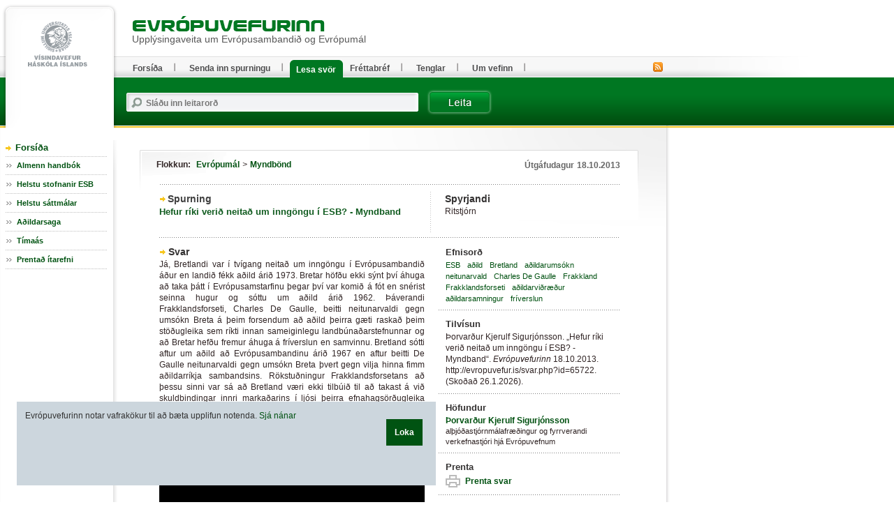

--- FILE ---
content_type: text/html; charset=UTF-8
request_url: https://www.evropuvefur.is/svar.php?id=65722
body_size: 19067
content:
<!DOCTYPE html PUBLIC "-//W3C//DTD XHTML 1.0 Transitional//EN" "http://www.w3.org/TR/xhtml1/DTD/xhtml1-transitional.dtd">

<html xmlns="http://www.w3.org/1999/xhtml" xmlns:og="http://ogp.me/ns#" xmlns:fb="https://www.facebook.com/2008/fbml" xml:lang="is" lang="is" class="lang-ev_is" >
<head>
  <meta http-equiv="Content-Type" content="text/html; charset=iso-8859-1" />
    <meta http-equiv="X-UA-Compatible" content="IE=EmulateIE7">
 
  <title>Evrópuvefurinn: Hefur ríki verið neitað um inngöngu í ESB? - Myndband</title>

                                           									<meta property="og:image" content="https://www.evropuvefur.is/myndir/evropuvefur_logo_ferhyrningur_texti_2104213.jpg"/>
				                        				 
                <meta property="fb:admins" content="723301661"/>
		                        				 
                <meta property="fb:app_id" content="160790647319351"/>
		                        				 
                <meta property="og:type" content="article"/>
		                        				 
                <meta property="og:url" content="http://www.evropuvefur.is/svar.php?id=65722"/>
		                        				 
                <meta property="og:title" content="Hefur ríki verið neitað um inngöngu í ESB? - Myndband"/>
		                        				 
                <meta property="og:description" content="Já, Bretlandi var í tvígang neitað um inngöngu í Evrópusambandið áður en landið fékk aðild árið 1973. Bretar höfðu ekki sýnt því áhuga að taka þátt í Evrópusamstarfinu þegar því var komið á fót en snérist seinna hugur og sóttu um aðild árið 1962. Þáverandi Frakklandsforseti, Charles De Gaulle, beitt..."/>
		                        				 
                <meta property="og:site_name" content="Evrópuvefurinn"/>
		         
  
  <link rel="stylesheet" type="text/css" media="screen, screen" href="/design/ev_is_screen.css?b696da8df642a48e735740171bee9af607c79295" />
  <link rel="stylesheet" type="text/css" media="print" href="/design/ev_is_print.css?b350f644f7d3d752cf07fc29bca79064124c2597" />
  <link rel="stylesheet" type="text/css" media="aural, braille, embossed, tty" href="/design/ev_is_stream.css?b696da8df642a48e735740171bee9af607c79295" />

  <link rel="alternate" type="application/rss+xml" title="RSS fyrir Evrópuvefinn" href="/evropuvefur.rss" />

  <script type="text/javascript" src="/libs/js/jquery-1.4.4.js?3945292ff776a4f8c611df09f49a051b56c0102f"></script>
  <script type="text/javascript" src="/libs/js/jquery.cookie.js?8c4cbb4a39b126679aeb4dcd82817c380b8a2041"></script>
  <script type="text/javascript" src="/libs/js/jquery-utils.js?e4285af8d8c6a192f170a2d5f9c4499e706da168"></script>

  

<!-- Piwik -->
<script type="text/javascript">
  var _paq = _paq || [];
  _paq.push(['trackPageView']);
  _paq.push(['enableLinkTracking']);
  (function() {
    var u="//vefgreinir.hi.is/";
    _paq.push(['setTrackerUrl', u+'piwik.php']);
    _paq.push(['setSiteId', 128]);
    var d=document, g=d.createElement('script'), s=d.getElementsByTagName('script')[0];
    g.type='text/javascript'; g.async=true; g.defer=true; g.src=u+'piwik.js'; s.parentNode.insertBefore(g,s);
  })();
</script>
<noscript><p><img src="//vefgreinir.hi.is/piwik.php?idsite=128" style="border:0;" alt="" /></p></noscript>
<!-- End Piwik Code -->


 
</head>


<body class="twocol">


  <div class="bodywrap twocol">



    <div class="pageheader">
    <div class="wrapper">
      <div class="brand"><a href="/" title=""><img class="sitelogo" src="/design/i_ev_is/sitelogo.gif" alt="Evrópuvefurinn" /></a></div>
      <div class="stream"><p>Beint í <a href="#pageextra1">leiðarkerfi vefsins</a>.</p><hr /></div>

      <div class="sitelogo2">
	<a href="/
"><img src="/design/i_ev_is/ph-brand.gif" alt="" /></a>
        <h1>Upplýsingaveita um Evrópusambandið og Evrópumál</h1>
      </div>
      <hr class="stream" />

    </div>
    </div>


<!-- content begins -->

    <div class="pagebody">
    <div class="wrapper" id="pagebody">



<!-- answer begins -->

   <div class="spship screen">
	      </div>


      <div class="article qa qalegacy">
<!--        <p class="boxhd"></p>-->
        <div class="content">
          
          <div class="swrapper">
          
            <div class="spurning">
              <span class="label">Spurning</span>
              <h1>Hefur ríki verið neitað um inngöngu í ESB? - Myndband</h1>
            </div>

            <div class="spyrjandi">
              <h2>Spyrjandi</h2> 
                <p>Ritstjórn</p>
            </div>
          
          </div><!-- /swrapper -->

          <div class="svar">
            <h2>Svar</h2>
	Já, Bretlandi var í tvígang neitað um inngöngu í Evrópusambandið áður en landið fékk aðild árið 1973. Bretar höfðu ekki sýnt því áhuga að taka þátt í Evrópusamstarfinu þegar því var komið á fót en snérist seinna hugur og sóttu um aðild árið 1962. Þáverandi Frakklandsforseti, Charles De Gaulle, beitti neitunarvaldi gegn umsókn Breta á þeim forsendum að aðild þeirra gæti raskað þeim stöðugleika sem ríkti innan sameiginlegu landbúnaðarstefnunnar og að Bretar hefðu fremur áhuga á fríverslun en samvinnu. Bretland sótti aftur um aðild að Evrópusambandinu árið 1967 en aftur beitti De Gaulle neitunarvaldi gegn umsókn Breta þvert gegn vilja hinna fimm aðildarríkja sambandsins. Rökstuðningur Frakklandsforsetans að þessu sinni var sá að Bretland væri ekki tilbúið til að takast á við skuldbindingar innri markaðarins í ljósi þeirra efnahagsörðugleika sem Bretar glímdu við á þessum tíma. Þriðja umsókn Bretlands að ESB var lögð fram árið 1969. Að þessu sinni voru engin mótmæli gegn umsókn Breta enda hafði Charles De Gaulle þá látið af embætti.<p class="br"></p>
<p class="br"></p>

	<script type="text/javascript" src="/libs/jwplayer/jwplayer.js"></script>
	
	<div id="mediaspace_c3e1db85251875026faa1a1e779c7eb0" class="vv-objects-resizable" vv-ideal-width="380">This text will be replaced</div>
 
	<script type="text/javascript">
	jwplayer("mediaspace_c3e1db85251875026faa1a1e779c7eb0").setup({
		file: "/podcast/neitad_adild_thks.flv",
		width: 380,
		height: 300,
		fallback: true,
	});
	</script>
	<p class="br"></p>
<p class="br"></p>
Hægt er að lesa meira um aðildarumsóknir Breta í svari við spurningunni <a href="/svar.php?id=64914" title="Hefur ríki verið neitað um inngöngu í ESB?" alt="Hefur ríki verið neitað um inngöngu í ESB?" target="_self">Hefur ríki verið neitað um inngöngu í ESB?</a><p class="br"></p>
<p class="br"></p>
Myndbandið er einnig aðgengilegt á <a href="http://www.youtube.com/watch?v=EuPKmM5m-zM" target="_blank">Youtube-síðu Evrópuvefsins</a>.<p class="br"></p>
<p class="br"></p>

          </div>


          <div class="umspurningu">
            <h2>Um þessa spurningu</h2>

            <div class="dagsetning">
              <h3>Dagsetning</h3>
              <p><span>Útgáfudagur</span>18.10.2013</p>
            </div>


            <div class="flokkur">
              <h3>Flokkun:</h3>
				<p>

		
		<b><a href="/vegna_thess.php?id=196">Evrópumál</a></b> 


		
								 <i>&gt;</i> <b><a href="/vegna_thess.php?id=206">Myndbönd</a></b> 

				</p>
		
	     </div>


            <div class="efnisord ">
              <h3>Efnisorð</h3>
		<p>
					<a href="/search/?cx=001166252961448156833:m4rki9fvpk0&cof=FORID%3A10&ie=ISO-8859-1&sa=Leita&dosubmit=0&q=ESB#907">ESB</a>
					<a href="/search/?cx=001166252961448156833:m4rki9fvpk0&cof=FORID%3A10&ie=ISO-8859-1&sa=Leita&dosubmit=0&q=a%C3%B0ild#907">aðild</a>
					<a href="/search/?cx=001166252961448156833:m4rki9fvpk0&cof=FORID%3A10&ie=ISO-8859-1&sa=Leita&dosubmit=0&q=Bretland#907">Bretland</a>
					<a href="/search/?cx=001166252961448156833:m4rki9fvpk0&cof=FORID%3A10&ie=ISO-8859-1&sa=Leita&dosubmit=0&q=a%C3%B0ildarums%C3%B3kn#907">aðildarumsókn</a>
					<a href="/search/?cx=001166252961448156833:m4rki9fvpk0&cof=FORID%3A10&ie=ISO-8859-1&sa=Leita&dosubmit=0&q=neitunarvald#907">neitunarvald</a>
					<a href="/search/?cx=001166252961448156833:m4rki9fvpk0&cof=FORID%3A10&ie=ISO-8859-1&sa=Leita&dosubmit=0&q=Charles+De+Gaulle#907">Charles De Gaulle</a>
					<a href="/search/?cx=001166252961448156833:m4rki9fvpk0&cof=FORID%3A10&ie=ISO-8859-1&sa=Leita&dosubmit=0&q=Frakkland#907">Frakkland</a>
					<a href="/search/?cx=001166252961448156833:m4rki9fvpk0&cof=FORID%3A10&ie=ISO-8859-1&sa=Leita&dosubmit=0&q=Frakklandsforseti#907">Frakklandsforseti</a>
					<a href="/search/?cx=001166252961448156833:m4rki9fvpk0&cof=FORID%3A10&ie=ISO-8859-1&sa=Leita&dosubmit=0&q=a%C3%B0ildarvi%C3%B0r%C3%A6%C3%B0ur#907">aðildarviðræður</a>
					<a href="/search/?cx=001166252961448156833:m4rki9fvpk0&cof=FORID%3A10&ie=ISO-8859-1&sa=Leita&dosubmit=0&q=a%C3%B0ildarsamningur#907">aðildarsamningur</a>
					<a href="/search/?cx=001166252961448156833:m4rki9fvpk0&cof=FORID%3A10&ie=ISO-8859-1&sa=Leita&dosubmit=0&q=fr%C3%ADverslun#907">fríverslun</a>
				</p>
            </div>

            <div class="tilvisanir dots">
              <h3>Tilvísun</h3>
              <p>

Þorvarður Kjerulf Sigurjónsson. &#8222;Hefur ríki verið neitað um inngöngu í ESB? - Myndband&#8220;. <i>Evrópuvefurinn</i> 18.10.2013. http://evropuvefur.is/svar.php?id=65722. (Skoðað 26.1.2026). </p>
            </div>

            <div class="hofundur dots">
              <h3>Höfundur</h3>
		<p>
				

<a href="/author.php?id=1650">Þorvarður Kjerulf Sigurjónsson</a><span>alþjóðastjórnmálafræðingur og fyrrverandi verkefnastjóri hjá Evrópuvefnum</span>
		</p>
            </div>

           	 
		<div class="prenta dots"><h3>Prenta</h3><p><a href="javascript:window.print()">Prenta svar</a></p></div>
		<div class="senda dots"><h3>Senda</h3><p><a href="/send.php?id=65722">Senda svar</a></p></div>
		<div class="facebook dots"><h3>Facebook</h3>
		<p>
		<a href="#" onclick="javascript:vv_facebook_share('https://www.facebook.com/sharer.php?u=https%3A%2F%2Fwww.evropuvefur.is%2Fsvar.php%3Fid%3D65722');return false;">Senda á Facebook</a>

		

<div class="fb-like" data-href="http://www.evropuvefur.is/svar.php?id=65722" data-send="false" data-layout="button_count" data-width="450" data-show-faces="false" data-action="recommend" data-colorscheme="light"></div>
	
		</p>
		</div>
            
	                                            <div class="tengdar dots">
                      <div class="boxbody">
                          <h3>Frekara lesefni á Evrópuvefnum:</h3>
                                 <ul>
                                                                   <li><a href="https://www.evropuvefur.is/svar.php?id=60662">Af hverju tóku Bretar ekki þátt í að stofna til Evrópusamstarfsins á árunum 1950-1960?</a></li>
                                                                   <li><a href="https://www.evropuvefur.is/svar.php?id=62431">Hafa öll aðildarríki ESB kosið í lýðræðislegri kosningu um aðild að ESB?</a></li>
                                                                   <li><a href="https://www.evropuvefur.is/svar.php?id=60558">Hefur Evrópukortið breyst mikið á liðnum öldum?</a></li>
                                                                   <li><a href="https://www.evropuvefur.is/svar.php?id=60347">Af hverju var Evrópusambandið stofnað? – 1. Jarðvegurinn</a></li>
                                                                   <li><a href="https://www.evropuvefur.is/svar.php?id=59451">Af hverju var Evrópusambandið stofnað? – 2. Aðdragandinn</a></li>
                                                                   <li><a href="https://www.evropuvefur.is/svar.php?id=60348">Af hverju var Evrópusambandið stofnað? – 3. Fyrstu skrefin</a></li>
                                                                   <li><a href="https://www.evropuvefur.is/svar.php?id=63360">Fengu Norðmenn fullan aðildarsamning í bæði skiptin sem þeir sóttu um og höfnuðu aðild að ESB?</a></li>
                                                                </ul>
                      </div>
                    </div>
                        

          </div>

	
          <div class="comment dots">
         <span class="comments_def_show">Við þetta svar er engin  athugasemd</a></span>
	              <a class="hide comments_def_hide" href="/url" onclick="return vv_question_comments_change_display();">Fela</a> 

<!--              <a class="rules comments_def_hide" href="?id=60072">Reglur um birtingu athugasemda</a>-->

          </div>


	        
          </div>
      </div>
      <hr class="stream" />



 
<!-- answer ends -->


   
    </div>
    </div>

<!-- content ends -->

    <div class="pageextra1" id="pageextra1">
    <div class="wrapper">

      
<!-- navigation control begins -->
<!--
      <div class="breadcrumbs">
        <h2 class="boxhd">Þú ert hér</h2>
        <div class="content">
          <a href="/" class="home">Forsíða</a> <i>&gt;</i>
          <a href="/web/myndasida">Myndasíða</a> <i>&gt;</i>
          <a href="/web/myndasida">Myndasíða</a> <i>&gt;</i>
          <span class="current">Myndasíða</span>
        </div>
      </div>
-->
<!-- navigation control ends -->

      <div class="mnav">
        <h2 class="boxhd"><a href="/" title="Forsíða Evrópuvefsins">Forsíða</a></h2>
        <div class="content">

          <ul class="level1">
            <li class="cat1"><a class="cat1" href="/vegna_thess.php?id=193">Almenn handbók</a>
	    <li class="cat1"><a class="cat1" href="/svar.php?id=59996 ">Helstu stofnanir ESB</a></li>
	    <li class="cat1"><a class="cat1" href="/svar.php?id=59997">Helstu sáttmálar </a></li>
	    <li class="cat1"><a class="cat1" href="/svar.php?id=60001">Aðildarsaga</a></a></li>
	    <li class="cat1"><a class="cat1" href="/svar.php?id=60000">Tímaás</a></li>

  	    <li class="cat1"><a class="cat1" href="/svar.php?id=70885">Prentað ítarefni</a></li>
	<!--
             <li class="cat1"><a href="#">Item</a>
              <ul class="level2">
                <li><a href="url" title="">Vertu með</a></li>
                 <li class="current"><a href="url" title="">Umsagnir</a><span class="stream"> (þessi síða)</span></li>
                 <li><a href="url" title="">Leyfisveitingar</a></li>
                 <li><a href="url" title="">Viðburðadagatal</a></li>
                 <li><a href="url" title="">Auglýsingar</a></li>
               </ul>
            </li>
            <li class="cat2"><a class="cat2" href="url">Greinar</a></li>
            <li class="cat3"><a class="cat3" href="url" title="">Skýrslur</a></li>
            <li class="cat4 parent"><a class="cat4" href="url">Hafa samband</a>
              <ul class="level2">
                <li><a href="url" title="">Vertu með</a></li>
                <li class="parent"><a href="url" title="">Umsagnir</a>
                  <ul class="level3">
                    <li><a href="url" title="">Mat á umsóknum</a></li>
                    <li><a href="url" title="">Skipulagsmál</a></li>
                    <li class="current"><a href="url" title="">Starfsleyfi</a><span class="stream"> (þessi síða)</span></li>
                    <li><a href="url" title="">Kærur</a></li>
                  </ul>
                </li>
                <li><a href="url" title="">Leyfisveitingar</a></li>
                <li><a href="url" title="">Viðburðadagatal</a></li>
                <li><a href="url" title="">Auglýsingar</a></li>
              </ul>
            </li>
            <li class="cat5"><a class="cat5" href="url" title="">Um Fyrirækið</a></li>-->
          </ul>

        </div>
      </div>



      <hr class="stream" />

            <div class="topnav">
        <div class="boxbody">
          <ul>
            <li><a href="/">Forsíða</a></li>
            <li><a href="/hvers_vegna.php?id=">Senda inn spurningu</a></li>
            <li class="current"><a href="/vegna_thess.php?id=">Lesa svör</a></li>
	    <li><a href="/misc.php?module=subscribe_newsletter">Fréttabréf</a></li>
            <li><a href="/svar.php?id=70882">Tenglar</a></li>
            <li><a href="/svar.php?id=70881">Um vefinn</a></li>
          </ul>
        </div>
      </div>



      <hr class="stream" />

            <div class="advert">

      <!--  <a href="#"><img src="myndir/podcast.gif" alt="" /></a>-->

      </div>


      
            <div class="qsearch">
        <h2 class="boxhd">Leit</h2>
	<form class="content" action="/search/" method="GET">

          <div class="fi_txt req">
            <label for="qstr">Sláðu inn leitarorð</label>
            <input id="qstr" name="q" value="" />
          </div>

          <div class="fi_btn">
            <input type="submit" value="Leita" />
          </div>

        </form>
      </div>



      <hr class="stream" />
            <div class="advert sponsors" style="display: none;">
        <h2 class="boxhd">Styrktaraðilar</h2>
        <div class="content">

<!--        <a href="#"><img src="myndir/p1ad3.gif" alt="" /></a>-->

        </div>
      </div>


      <div class="advert" style="display: none;">

      <!--  <a href="url"><img src="myndir/p1adum.gif" alt="" /></a>-->

      </div>

  
      
    </div>
    </div>


<div class="rssfeed">
<a href="/evropuvefur.rss"><img src="/design/i_ev_is/rss.gif" alt=""></a>
</div>

    <div class="pageextra5" id="pageextra5">
    <div class="wrapper">


      <div class="footer">
        <div class="content">
          <p>
            <a href="http://www.evropuvefur.is/"><b>Evrópuvefurinn</b></a> <i>|</i>
            Dunhaga 5 <i>|</i>
            107 Reykjavík <i>|</i>
            Sími 525 4765 <i>|</i>
            <a href="mailto:evropuvefur@hi.is"><b>Tölvupóstur til ritstjórnar</b></a>
          </p>
        </div>
      </div>



<div class="facebook_likebutton_facebookpage">


<div class="fb-like" data-href="www.facebook.com/evropuvefur" data-send="false" data-width="300" data-show-faces="true" data-font="arial"></div>


</div>

      <hr class="stream" />


    </div>
    </div>


  </div>
  <script type="text/javascript" src="/libs/js/mainweb.js?e1b76198ba35a8ea24520d810d49d0206c69ef6c"></script>
  
<div id="cookie-policy-disclaimer">
	<span id="cookie-policy-span">
		<p>
					Evrópuvefurinn notar vafrakökur til að bæta upplifun notenda. 

		<a href="/svar.php?id=76210">Sjá nánar</a>
		
	
		
		</p>
	</span>

	<div id="cookie-policy-div">
		<b><a onclick="javascript:return vv_public_cookie_policy_ok();" id="cookie-policy-ahref">Loka</a></b>
	</div>
</div>

  

<div id="fb-root"></div>
<script>(function(d, s, id) {
  var js, fjs = d.getElementsByTagName(s)[0];
  if (d.getElementById(id)) return;
  js = d.createElement(s); js.id = id;
  js.src = "//connect.facebook.net/en_US/all.js#xfbml=1";
  fjs.parentNode.insertBefore(js, fjs);
}(document, 'script', 'facebook-jssdk'));</script>



</body>
</html>


--- FILE ---
content_type: application/javascript
request_url: https://www.evropuvefur.is/libs/js/mainweb.js?e1b76198ba35a8ea24520d810d49d0206c69ef6c
body_size: 29000
content:

VV = new Object();

var vv_frontpage_get_randquestion_pos = -1;
var vv_frontpage_get_randquestion_interval_var = null;

jQuery().ready(function() {
	if (jQuery(".lang-is").hasClass("lang-is")) {
		if (jQuery(".fancybox").hasClass("fancybox")) { 
			jQuery(".fancybox").fancybox();
		}

		if (jQuery(".b-why").hasClass("b-why")) {
			jQuery('#send').trigger('click');
		}

		else {
			vv_form_input_check_problem_fetch();
		}

		if (jQuery(".b-send").hasClass("b-send")) {
			$('#so-email').click();
		}

		if (jQuery(".b-frontpage").hasClass("b-frontpage")) {
			vv_frontpage_get_randquestion_interval_var = setInterval("vv_frontpage_get_randquestion('next', 'timer');", 7 * 1000);	
		}
	}

	if ((jQuery(".lang-ev_is").hasClass("lang-ev_is")) ||
		 (jQuery(".lang-en").hasClass("lang-en")))  {
		if (window.labelizor) {
			labelizor.init();
		}

		jQuery('.article').find('a.img_large')
		.each(function() {
		}).imgPopper({
			curtainColor : '#ffffff',
			curtainOpacity : '0.75',
			yOffset: 150
		});
	}

	if (jQuery(".lang-en").hasClass("lang-en")) {
		if (window.labelizor) {
			labelizor.init();
		}
	}

	vv_category_pagination_enabled_check();

	vv_search_pagination_enabled_check();

	vv_public_cookie_policy_check();
});

function vv_uc_first(string) {
    return string.charAt(0).toUpperCase() + string.slice(1);
}

labelizor = {
  init : function()
  {
    var qSearchInput = document.getElementById("qstr");
    var labels = document.getElementsByTagName("label");
    
    for(var i = 0; i < labels.length; i++)
    {
      if (qSearchInput == null) {
        continue;
      }

      if(labels[i].htmlFor == qSearchInput.id)
      {
        labelTxt = labels[i].innerHTML;
        qSearchInput.value = labelTxt;
      
        qSearchInput.onfocus = function()
        {
          if(qSearchInput.value == labelTxt)
          {
            qSearchInput.value = "";
          }
        }
        
        qSearchInput.onblur = function()
        {
          if(qSearchInput.value == "")
          {
            qSearchInput.value = labelTxt;
          }
        }
      }
    }
  }
};

function vv_btoa(str) {
	var ret = window.btoa(str);

	/* 
	 * Because JavaScript is extremly stupid,
	 * string.replace() does only replace
	 * the first occurrance of what should
	 * be replaced. Here we work around that.
	 */

	for (i = 0; i < 10; i++) {
		ret = ret.replace("=", "x8173");
		ret = ret.replace("/", "x8174");
	}

	return ret;
}

function vv_facebook_share(facebookurl) { 
	window.open(facebookurl,'sharerwindow','status=1,toolbar=0,location=0,menubar=0,height=350,width=500');
}

function vv_twitter_share(url) {
	window.open('https://twitter.com/intent/tweet?text=+' + url + '&count=none&via=visindavefur&counturl=' + url);
}

function vv_frontpage_get_randquestion(direction, call_method) {
	vv_frontpage_get_randquestion_arr_last = vv_frontpage_get_randquestion_arr.length - 1;

	if ((call_method == 'manual') && (vv_frontpage_get_randquestion_interval_var != null)) {
		window.clearInterval(vv_frontpage_get_randquestion_interval_var);
	}

	if (direction == 'next') {
		vv_frontpage_get_randquestion_pos++;
	}

	else {
		vv_frontpage_get_randquestion_pos--;
	}

	if (vv_frontpage_get_randquestion_pos > vv_frontpage_get_randquestion_arr_last) {
		vv_frontpage_get_randquestion_pos = 0;
	}


	else if (vv_frontpage_get_randquestion_pos <= -1) {
		vv_frontpage_get_randquestion_pos = vv_frontpage_get_randquestion_arr_last;
	}

	jQuery('#vv_frontpage_get_randquestion_text').text(vv_frontpage_get_randquestion_arr[vv_frontpage_get_randquestion_pos]["question"]);
	jQuery('#vv_frontpage_get_randquestion_href').attr("href", vv_frontpage_get_randquestion_arr[vv_frontpage_get_randquestion_pos]["path"]);
}

function vv_question_comments_change_display() {
	// Shown
	if ((jQuery('.comments_def_show').css('display') == 'inline-block') || (jQuery('.comments_def_show').css('display') == 'block'))  {
		jQuery('.comments_def_show').css('display', 'none');
		jQuery('.comments_def_hide').css('display', 'inline-block');
	}

	else {
		jQuery('.comments_def_show').css('display', 'inline-block');
		jQuery('.comments_def_hide').css('display', 'none');
		
	}

	return false;
}

function vv_scrollto_anchor(id) {
	jQuery('html,body').animate({scrollTop: jQuery("#"+id).offset().top},'slow');
}

function vv_comment_form_check(form) {
	if (form.comment_author_name_firstname.value == "") {
		alert("Það verður að gefa upp nafn");
		form.comment_author_name_firstname.focus();
		return false;
	}

	if (form.comment_author_email.value == "") {
		alert("Það verður að gefa upp netfang."); 
		form.comment_author_email.focus(); 
		return false; 
	} 

	re = /@/; 

	if (!re.test(form.comment_author_email.value)) {
		alert("Netfang verður að innihalda @-merki!");
		form.comment_author_email.focus(); 
		return false; 
	}

	re = /[A-Za-z]/; 

	if (!re.test(form.comment_author_email.value)) {
		alert("Netfang verður að innihalda bókstafi!");
		form.comment_author_email.focus();
		return false;
	}

	if (form.comment_author_email.value != form.comment_author_email_confirm.value) {
		alert("Netföng verða að stemma."); 
		form.comment_author_email.focus(); 
		return false; 
	}

	if (form.comment_comment.value == "") {
		alert("Setja verður athugasemd.");
		form.comment_comment.focus();
		return false;
	}

	return true; 
} 

function vv_sciday_get_oldid(href) {
	var old_id = "";
	m = /[0-9]/g;

	while (1) {
		res = m.exec(href);

		if (res == null) {
			break;
		}

		old_id = old_id + res[0];
	}

	return old_id;
}

function vv_sciday_get(day, direction) { 
	$("#sciday_next_prev_btns").css("display", "none");

	if (direction == 'next') {
		day = day + 1;
	}

	else {
		day = day - 1;
	}

	$.getJSON("/misc.php", 
		{  
			'module': 'sciday', 
			'day' : day
		}, 

		function(data) {
			var old_id_arr = null;
			var old_id = "";
			var newlink = "";
			var tmp = 0;
 
			$("#sciday_name").html(data.sciday_name);
			$("#sciday_years_living").html(data.sciday_years_living);

			if (data.sciday_pic == "") {
				$("#sciday_pic").css("display", "none");
			}

			else {
				$("#sciday_pic").attr("src", '/myndir/' + data.sciday_pic);
				$("#sciday_pic").css("display", "block");
			}

			$("#sciday_text").html(data.sciday_text);

			old_id = vv_sciday_get_oldid($("#sciday_prev_btn").attr("href"));
				
			newlink = $("#sciday_prev_btn").attr("href").replace("_get(" + old_id + ",", "_get(" + data.sciday_day + ",");
			$("#sciday_prev_btn").attr("href", newlink);

			if (data.prev != 0) {
				$("#sciday_prev_btn").css("display", "inline");
			}

			else {
				$("#sciday_prev_btn").css("display", "none");
			}

			newlink = $("#sciday_next_btn").attr("href").replace("_get(" + old_id + ",", "_get(" + data.sciday_day + ",");
			$("#sciday_next_btn").attr("href", newlink);

			if (data.next != 0) {
				$("#sciday_next_btn").css("display", "inline");
			}

			else {
				$("#sciday_next_btn").css("display", "none");
			}

			if (data.sciday_question_path == "") {
				$("#sciday_link").css("display", "none");
				$("#sciday_pic_href").attr("href", null);
			}

			else {
				old_id = vv_sciday_get_oldid($("#sciday_href").attr("href"));
				newlink = data.sciday_question_path;
				$("#sciday_href").attr("href", newlink);
				$("#sciday_pic_href").attr("href", newlink);
				$("#sciday_link").css("display", "inline");
			}

			$("#sciday_next_prev_btns").css("display", "inline");
		}
	);
}

function vv_form_input_check_problem_fetch() {
	jQuery(".main-content .md-send .md-input input.send-button").css("display", "none");

	if (jQuery.cookie("input_check_math_problem") == undefined) {
		jQuery.getJSON("/hvers_vegna.php?action=input_check_math_problem",
			{
				'action': 'input_check_math_problem',
			},

			function(data) {
				var timestamp_now_obj = new Date();
				var timestamp_now = Math.round(timestamp_now_obj.getTime() / 1000);
				jQuery.cookie("input_check_math_problem", JSON.stringify(data), { expires: new Date( (timestamp_now + (Math.round(data.math_problem_expiry_seconds * 0.9))) * 1000) });

				vv_form_input_check_problem_populate();
			}
		);	
	}

	else {
		vv_form_input_check_problem_populate();
	}
}

function vv_form_input_check_problem_submitted() {
	if (jQuery.cookie("input_check_math_problem") != undefined) {
		jQuery.removeCookie("input_check_math_problem");
	}
}

function vv_form_input_check_problem_populate() {
	var input_check_math_problem = JSON.parse(jQuery.cookie('input_check_math_problem'));

	jQuery(".main-content .md-send .md-input .s-math-container .s-math-problem .math_problem_num1_txt").text(input_check_math_problem.chosen_rand_num1_txt);
	jQuery(".main-content .md-send .md-input .s-math-container .s-math-problem .math_problem_math_icon").attr("src", input_check_math_problem.chosen_math_icon);
	jQuery(".main-content .md-send .md-input .s-math-container .s-math-problem .math_problem_num2_txt").text(input_check_math_problem.chosen_rand_num2_txt);
	jQuery("#vv_math_problem_hash_id").val(input_check_math_problem.math_problem_hash_id);

	jQuery(".main-content .md-send .md-input input.send-button").css("display", "block");
}

function vv_form_check(form) {
	if (form.email.value == "") {
		alert("Það verður að gefa upp netfang."); 
		form.email.focus(); 
		return false; 
	} 

	re = /@/; 

	if (!re.test(form.email.value)) {
		alert("Netfang verður að innihalda @-merki!");
		form.email.focus(); 
		return false; 
	}

	re = /[A-Za-z]/; 

	if (!re.test(form.email.value)) {
		alert("Netfang verður að innihalda bókstafi!");
		form.email.focus();
		return false;
	}

	if (form.email.value != form.email_confirm.value) {
		alert("Netföng verða að stemma!"); 
		form.email.focus(); 
		return false; 
	}

	if (form.question.value == "") {
		alert("Setja verður spurningu!");
		form.question.focus();
		return false;
	}

	vv_form_input_check_problem_submitted();

	return true; 
}

function vv_footnote_citation_switch(type_to) {
	/* Hide all citations format that are displayed */
	$(".content-right .footnote .citation_displayed").addClass('citation_hidden');
	$(".content-right .footnote .citation_displayed").removeClass('citation_displayed');

	/* Display only the selected citation format */
	$(".content-right .footnote #citation_" + type_to).removeClass('citation_hidden');
	$(".content-right .footnote #citation_" + type_to).addClass('citation_displayed');
}

function vv_piwik_stats_switch_period() {
	var tmp_period_selected = $(".b-frontpage .content-left .category-title.stats-area .dropdownbox-area .choose-by-category select#choose-by-category").val();

	$(".b-frontpage .content-left .stats-area .default-article .vv-piwik-stats-period-area").css('display', 'none');
	$(".b-frontpage .content-left .stats-area .default-article .vv-piwik-stats-" + tmp_period_selected).css('display', 'inline-block');
}

function vv_category_pagination_enabled_check() {
	if (
		(typeof vv_category_pagination_enable == 'undefined') ||
		 (vv_category_pagination_enable != 1)
	) {
		return;
	}

	$('.b-category .layout .main-content .content-left #category-scroll-marker a').css('display', 'inline-block');

	var waypoint = new Waypoint({
		element: document.getElementById('category-scroll-marker'),
		handler: function(direction) {
			if (direction == 'up') {
				return;
			}

			vv_category_pagination_next();
		},
		offset: 'bottom-in-view'
	});
}

function vv_category_pagination_next() {
	vv_category_pagination_next_counter++;

	if (vv_category_pagination_in_progress == true) {
		/* Request in progress -- bail */
		return;
	}

	vv_category_pagination_in_progress = true;

	$('.b-category .layout .main-content .content-left #category-scroll-marker a').css('display', 'none');
	$('.b-category .layout .main-content .content-left #category-scroll-marker .loading-text').css('display', 'inline-block');

	$.getJSON("/vegna_thess.php", {
		"ajax": "1",
		"xml": 1,
		"id": vv_category_id,
		"page": vv_category_pagination_next_counter
		},

		function(data) {
			if (data.questions.length == 0) {
				$('.b-category .layout .main-content .content-left #category-scroll-marker .loading-text').css('display', 'none');
				$('.b-category .layout .main-content .content-left #category-scroll-marker .no-more-text').css('display', 'inline-block');
				$('.b-category .layout .main-content .content-left #category-scroll-marker .no-more-text a').css('display', 'inline-block');

				return;
			}

			data.questions.forEach(function(question_obj) {
				$('.b-category .layout .main-content section.content-left .category-page ol.category-list').append(
					$('<li>').append(
						$('<a>').attr('href', '/svar.php?id=' + question_obj.id).attr('target', '_new').append(
							$('<span>').append(question_obj.question)
						)
					)
				);
			});

			$('.b-category .layout .main-content .content-left #category-scroll-marker a').css('display', 'inline-block');
			$('.b-category .layout .main-content .content-left #category-scroll-marker .loading-text').css('display', 'none');

			Waypoint.refreshAll();
		
			vv_category_pagination_in_progress = false;
		}
	);
}

vv_category_pagination_in_progress = false;


/*
 * Search pagination
 */

function vv_search_pagination_enabled_check() {
	if (
		(typeof vv_search_pagination_enable == 'undefined') ||
		 (vv_search_pagination_enable != 1)
	) {
		return;
	}

	$('.layout .main-content .content-left .main-search-container #search-scroll-marker a').
		css('display', 'inline-block');

	var waypoint = new Waypoint({
		element: document.getElementById('search-scroll-marker'),
		handler: function(direction) {
			if (direction == 'up') {
				return;
			}

			vv_search_pagination_next();
		},
		offset: 'bottom-in-view'
	});

}

function vv_search_pagination_next() {
	vv_search_pagination_next_counter++;

	if (vv_search_pagination_in_progress == true) {
		/* Request in progress -- bail */
		return;
	}

	vv_search_pagination_in_progress = true;

	$('.b-search .layout .main-content .content-left #search-scroll-marker a').css('display', 'none');
	$('.b-search .layout .main-content .content-left #search-scroll-marker .loading-text').css('display', 'inline-block');

	$.getJSON("/search.php", {
		"ajax": "1",
		"xml": 1,
		"q": vv_search_query,
		"page": vv_search_pagination_next_counter
		},

		function(data) {
			if (data.search_results.length == 0) {
				$('.b-search .layout .main-content .content-left #search-scroll-marker .loading-text').css('display', 'none');
				$('.b-search .layout .main-content .content-left #search-scroll-marker .no-more-text').css('display', 'inline-block');
				$('.b-search .layout .main-content .content-left #search-scroll-marker .no-more-text a').css('display', 'inline-block');

				return;
			}

			data.search_results.forEach(function(question_obj) {
				$('.b-search .layout .main-content section.content-left .search-results').append(
					$('<article>').attr('class', 'search-result')
						.append(
							$('<a>')
								.attr('href', '/svar.php?id=' + question_obj.question_id).attr('target', '_new').append(
									$('<h3>').append(question_obj.question)
							)
 
						.append(
							$('<aside>')
								.attr('class', 'search-result-img')
								.append(
									$('<a>')
										.attr('href', '/svar.php?id=' + question_obj.question_id)
										.attr('target', '_new').append(
											$('<img>')
												.attr('src', '/' + question_obj.image)
												.attr('alt', 'thumb')
									)
							)
						)

						.append(
							$('<p>').append(
								$('<time>')
									.attr('pubdate', 'pubdate')
									.append(question_obj.publish_date)
							).append(
								question_obj.answer_preview
							)
						)

						.append(
							$('<a>').attr('href', '/svar.php?id=' + question_obj.question_id).attr('target', '_new').append(
								$('<span>')
									.attr('class', 'readon')
									.append('Nánar...')
							)
						)
					)
				);

				$('.b-search .layout .main-content section.content-left .search-results').append(
					$('<div>').attr('class', 'content-left-sep')
				);
			});

			$('.b-search .layout .main-content .content-left #category-scroll-marker a').css('display', 'inline-block');
			$('.b-search .layout .main-content .content-left #category-scroll-marker .loading-text').css('display', 'none');

			Waypoint.refreshAll();
		
			vv_search_pagination_in_progress = false;
		}
	);
}

vv_search_pagination_in_progress = false;


/*
 * Public stats
 */

function vv_public_stats_render(lang) {
	$.getJSON("/misc.php", {
		"module": "public_stats",
		"lang": lang
		},
		vv_public_stats_data_process
	);
}

function vv_public_stats_data_process(data) {
	/*
	 * Global variable, used to store
	 * stuff from server
	 */

	VV.public_stats = data;


	/*
	 * Place tooltip for the graphs
	 */

	$("<div id='public-stats-tooltip'></div>").css({
		position: "absolute",
		display: "none",
		border: "1px solid #fdd",
		padding: "2px",
		"background-color": "#fee",
		opacity: 0.80
	}).appendTo("body");


	/*
	 * Function to place label on pie-chart
	 */

        VV.public_stats._labelFormatter = function (label, series) {
		var style_hide = "";

		if (series.percent < 5.0) {
			style_hide = "display: none;";
		}

		return "<div " + 
			" style='" +
			"    font-size:9pt; " + 
			"    text-align:center; " +
			"    padding:15px; " +
			"    color:black; " + 
			style_hide + 
			"'" +
			" class='pieLabelFormatter pieLabelFormatter-" + vv_btoa(label) + " '" +
			">" + 
			label + 
			"<br/>" + 
			Math.round(series.percent) + 
			"%</div>";
        }


	/*
	 * Draw number of published questions per category 
	 * -- pie chart
	 */

	var data_new_max_val = 50;
	var count = 0;
	var count_max = 
		$("#public-stats-placeholder-published-by-category").
		attr('vv-display-max') || 75; 

	var data_new = Object.keys(
		data['published_by_category_keys']
	).map(function(key) {
		data_new_max_val = Math.max(
			data['published_by_category'][
				data['published_by_category_keys'][key]
			],
			data_new_max_val
		);

		if (
			(
				parseInt(key) + 1 == 
				VV.public_stats.published_by_category_keys.length
			) && (
				count + 1 >=
				count_max
			)
		) {
			/*
			 * We are processing the last category in the set;
			 * this will usually be skipped, so use the
			 * opportunity and create 'Others' entry for
			 * the piechart.
			 */
			
			var obj;
			obj = new Object();
			obj.label = 'Aðrir';
			obj.data = 
				data['published_by_category']['other'];

			return obj;
		}


		if (count++ >= count_max) {
			if (
				VV.public_stats.published_by_category['other'] ==
				undefined
			) {
				VV.public_stats.published_by_category['other'] = 0;
			}

			VV.public_stats.published_by_category['other'] += 
				parseInt(
					data['published_by_category'][
						data['published_by_category_keys'][key]
					]
				);
			return;
		}

		var obj;

		obj = new Object();

		obj.label = VV.public_stats['categories'][
			data['published_by_category_keys'][key]
		];

		obj.data = parseInt(
				data['published_by_category'][
					data['published_by_category_keys'][key]
				]
		);
		
		return obj;
	});


	/*
	 * Remove any possible "undefined" values
	 * left over when we returned without a 
	 * a value
	 */

	data_new = $.grep(
		data_new,
		function (n){
			return n == 0 || n
		}
	);


	VV.public_stats._hidden_labels_by_default = [];

	$.plot(
		"#public-stats-placeholder-published-by-category", 
		data_new, 
		{
			series: {
				pie: { 
					show: true,
					radius: 1,
					label: {
						show: true,
						radius: 2/3,
						formatter: VV.public_stats._labelFormatter,
						//threshold: 0.05
					}
				}
			},

			grid: {
				hoverable: true,
				clickable: true
			},
                                
			legend: {
				show: false
			}
		}
	);

	$("#public-stats-placeholder-published-by-category").bind("plothover", function(event, pos, obj) {
		if (! obj) {
			return;
		}

		label_class = 
			".pieLabelFormatter-" + vv_btoa(obj.series.label);
		

		if (VV.public_stats._hidden_labels_by_default.includes(label_class) == false) {
			if ($(label_class).css('display') == 'none') {
				VV.public_stats._hidden_labels_by_default.push(label_class);
			}
		}

		for (x in VV.public_stats._hidden_labels_by_default) {
			$(VV.public_stats._hidden_labels_by_default[x]).css(
				'display',
				'none'
			);
		}

		$(label_class).css(
			'display', 
			'inline-block'
		);
	});

	/*
	 * Draw 'count by keyword'
	 */

	vv_wordcloud(
		document.getElementById(
			"public-stats-placeholder-published-by-keyword"
		),
		[ 565, 400 ],
		VV.public_stats.published_by_keyword
	);

	/*
	 * Draw 'word-count by keyword'
	 */

	var data_new_max_val = 50;
	var count = 0;
	var count_max = $("#public-stats-placeholder-words-by-keyword-average").
			attr('vv-display-max') || 75;

	// For labels on the graph
	VV.public_stats['_keywords_labels_word_count'] = new Array();

	var data_new = Object.keys(
		data['words_by_keyword_keys']
	).map(function (key) {
		data_new_max_val = Math.max(
			data['words_by_keyword'][
				data['words_by_keyword_keys'][key]
			],
			data_new_max_val
		);

		if (count++ > count_max) {
			return;
		}

		VV.public_stats['_keywords_labels_word_count'][count] = 
				data['words_by_keyword_keys'][key];

		return [
			count++,
			data['words_by_keyword'][
				data['words_by_keyword_keys'][key]
			]
		]; 
	});


	$.plot(
		$("#public-stats-placeholder-words-by-keyword-average"),
		[{
			data: data_new,
			label:	$("#public-stats-placeholder-words-by-keyword-average").
				attr('vv-label') || "Efnisorð",
			color:	$("#public-stats-placeholder-words-by-keyword-average").
				attr('vv-color') || "#888"
		}], 
		{
			bars: { show: true, barWidth: 0.5, fill: 0.9 },
			xaxis: { ticks: [], autoscaleMargin: 0.02 },
			yaxis: { min: 0, max: data_new_max_val + 50 },
			grid: { markings: [], hoverable: true, clickable: true }
		}
	);
                

	$("#public-stats-placeholder-words-by-keyword-average").bind("plothover", function (event, pos, item) {
		if ( ! item ) {
			$("#public-stats-tooltip").hide();
			return;
		}

		var tooltip_txt = VV.public_stats['_keywords_labels_word_count'][item.datapoint[0]];

		$("#public-stats-tooltip").html(vv_uc_first(tooltip_txt))
			.css({top: item.pageY + 5, left: item.pageX + 5})
			.fadeIn(200);
	});


	/*
	 * Draw 'count by author'
	 */

	var data_new_max_val = 50;
	var count = 0;
	var count_max = $("#public-stats-placeholder-published-by-author").
			attr('vv-display-max') || 75;

	VV.public_stats['_authors_labels'] = new Array();

	var data_new = Object.keys(
		data['published_by_author_keys']
	).map(function (key) {
		data_new_max_val = Math.max(
			data['published_by_author'][
				data['published_by_author_keys'][key]
			],
			data_new_max_val
		);

		if (count > count_max) {
			return;
		}

		VV.public_stats['_authors_labels'][count] = 
			VV.public_stats['authors'][
				data['published_by_author_keys'][key]
			];

		return [
			count++,
			data['published_by_author'][
				data['published_by_author_keys'][key]
			]
		]; 
	});

	$.plot(
		$("#public-stats-placeholder-published-by-author"),
		[{
			data: data_new,
			label:	$("#public-stats-placeholder-published-by-author").
				attr('vv-label') || "Höfundur",
			color:	$("#public-stats-placeholder-published-by-author").
				attr('vv-color') || "#888"
		}], 
		{
			bars: { show: true, barWidth: 0.5, fill: 0.9 },
			xaxis: { ticks: [], autoscaleMargin: 0.02 },
			yaxis: { min: 0, max: data_new_max_val + 50 },
			grid: { markings: [], hoverable: true, clickable: true }
		}
	);
                

	$("#public-stats-placeholder-published-by-author").bind("plothover", function (event, pos, item) {
		if ( ! item ) {
			$("#public-stats-tooltip").hide();
			return;
		}

		var tooltip_txt = VV.public_stats['_authors_labels'][item.datapoint[0]];

		$("#public-stats-tooltip").html(vv_uc_first(tooltip_txt))
			.css({top: item.pageY + 5, left: item.pageX + 5})
			.fadeIn(200);
	});

 
	/*
	 * Draw 'published by month'
	 */

	var data_new = Array();

	for (var key in data['published_by_month']) {
		data_new.push(
			[ new Date(key), data['published_by_month'][key] ]
		);
	}

	$.plot("#public-stats-placeholder-published-by-month", 
		[{
			data: data_new,
			color:	$("#public-stats-placeholder-published-by-month").
				attr('vv-color') || "#888"
		}], 
		{
			xaxis: { mode: "time", tickDecimals: 0, tickSize: 0 },
			lines: { show: true },
			points: { show: true },
			grid: { hoverable: true, clickable: true },
		}
	);

	$("#public-stats-placeholder-published-by-month").bind("plothover", function (event, pos, item) {
		if ( ! item ) {
			$("#public-stats-tooltip").hide();
			return;
		}

	
		var months = [	'Janúar', 'Febrúar', 'Mars', 'Apríl', 
				'Maí', 'Júní', 'Júlí', 'Ágúst', 
				'September', 'Október', 'Nóvember', 'Desember'
		];

		var d = new Date(item.datapoint[0]);
		var tooltip_txt = '' + months[d.getMonth()] + ' ' + (1900 + d.getYear());

		$("#public-stats-tooltip").html(tooltip_txt)
			.css({top: item.pageY + 5, left: item.pageX + 5})
			.fadeIn(200);
	});


	/*
	 * Average word-count of answer by category
	 */


	var data_new_max_val = 50;
	var count = 0;
	var count_max = $("#public-stats-placeholder-words-by-category").
			attr('vv-display-max') || 75; 

	var data_new = Object.keys(
		data['words_by_category_keys']
	).map(function(key) {
		data_new_max_val = Math.max(
			data['words_by_category'][
				data['words_by_category_keys'][key]
			],
			data_new_max_val
		);

		if (count++ > count_max) {
			return;
		}

		return [
			key,
			data['words_by_category'][
				data['words_by_category_keys'][key]
			]
		]; 
	});

	$.plot(
		$("#public-stats-placeholder-words-by-category"),
		[{
			data: data_new,
			label:	$("#public-stats-placeholder-words-by-category").
				attr('vv-label') || "Flokkur",
			color:	$("#public-stats-placeholder-words-by-category").
				attr('vv-color') || "#888"
		}], {
			bars: { show: true, barWidth: 0.5, fill: 0.9 },
			xaxis: { ticks: [], autoscaleMargin: 0.02 },
			yaxis: { min: 0, max: data_new_max_val + 50 },
			grid: { markings: [], hoverable: true, clickable: true }
		}
	);
                

	$("#public-stats-placeholder-words-by-category").bind("plothover", function (event, pos, item) {
		if ( ! item ) {
			$("#public-stats-tooltip").hide();
			return;
		}

		var tooltip_txt = VV.public_stats['categories'][
				VV.public_stats['words_by_category_keys'][
					item.datapoint[0]
				]
		];

		$("#public-stats-tooltip").html(vv_uc_first(tooltip_txt))
			.css({top: item.pageY + 5, left: item.pageX + 5})
			.fadeIn(200);
	});

 
	/*
	 * Draw 'visits per day'
	 */

	var data_new = Array();

	for (var key in data['visits_per_day']) {
		if (data['visits_per_day'][key] == 0) {
			continue;
		}

		data_new.push(
			[ new Date(key), '' + data['visits_per_day'][key] ]
		);
	}

	$.plot("#public-stats-placeholder-visits-per-day", 
		[{
			data: data_new,
			color:	$("#public-stats-placeholder-visits-by-day").
				attr('vv-color') || "#888"
		}], 
		{
			xaxis: { mode: "time", tickDecimals: 0, tickSize: 0 },
			lines: { show: true },
			points: { show: true },
			grid: { hoverable: true, clickable: true },
		}
	);

	$("#public-stats-placeholder-visits-per-day").bind("plothover", function (event, pos, item) {
		if ( ! item ) {
			$("#public-stats-tooltip").hide();
			return;
		}

	
		var months = [	'Janúar', 'Febrúar', 'Mars', 'Apríl', 
				'Maí', 'Júní', 'Júlí', 'Ágúst', 
				'September', 'Október', 'Nóvember', 'Desember'
		];

		var d = new Date(item.datapoint[0]);
		var tooltip_txt = d.getDate() + ' ' + months[d.getMonth()] + ' ' + (1900 + d.getYear());

		$("#public-stats-tooltip").html(tooltip_txt)
			.css({top: item.pageY + 5, left: item.pageX + 5})
			.fadeIn(200);
	});


	var tmp_xaxis_labels = $(".public-stats-container-container  .xAxis .tickLabel");

	/*
	 * Labels on x-axis are by default in
	 * English -- switch them to Icelandic.
	 */
	for (i = 0; i < tmp_xaxis_labels.length; i++) {
		tmp_label = tmp_xaxis_labels[i];

		switch(tmp_label.innerHTML) {
			case 'May':
				tmp_label.innerHTML = 'Maí'
				break;

			case 'Jun':
				tmp_label.innerHTML= 'Jún';
				break;

			case 'Jul':
				tmp_label.innerHTML= 'Júl';
				break;

			case 'Aug':
				tmp_label.innerHTML = 'Ágú';
				break;

			case 'Oct':
				tmp_label.innerHTML = 'Okt';
				break;

			case 'Nov':
				tmp_label.innerHTML = 'Nóv';
				break;

			case 'Dec':
				tmp_label.innerHTML = 'Des';
				break;
		}
	}
}


function vv_public_cookie_policy_check() {
	if (jQuery.cookie("cookie_policy_accepted") != "1") {
		jQuery("#cookie-policy-disclaimer").css("display", "block");
	}
}

function vv_public_cookie_policy_ok() {
	var timestamp_now_obj = new Date();
	var timestamp_now = Math.round(timestamp_now_obj.getTime() / 1000);

	jQuery.cookie(
		"cookie_policy_accepted", 
		"1",
		{
			expires: new Date( ( timestamp_now + ( 365 * 24 * 60 * 60 ) ) * 1000 ),
			path: '/',
 		}
	);

	jQuery("#cookie-policy-disclaimer").css("display", "none");

	return false;
}
